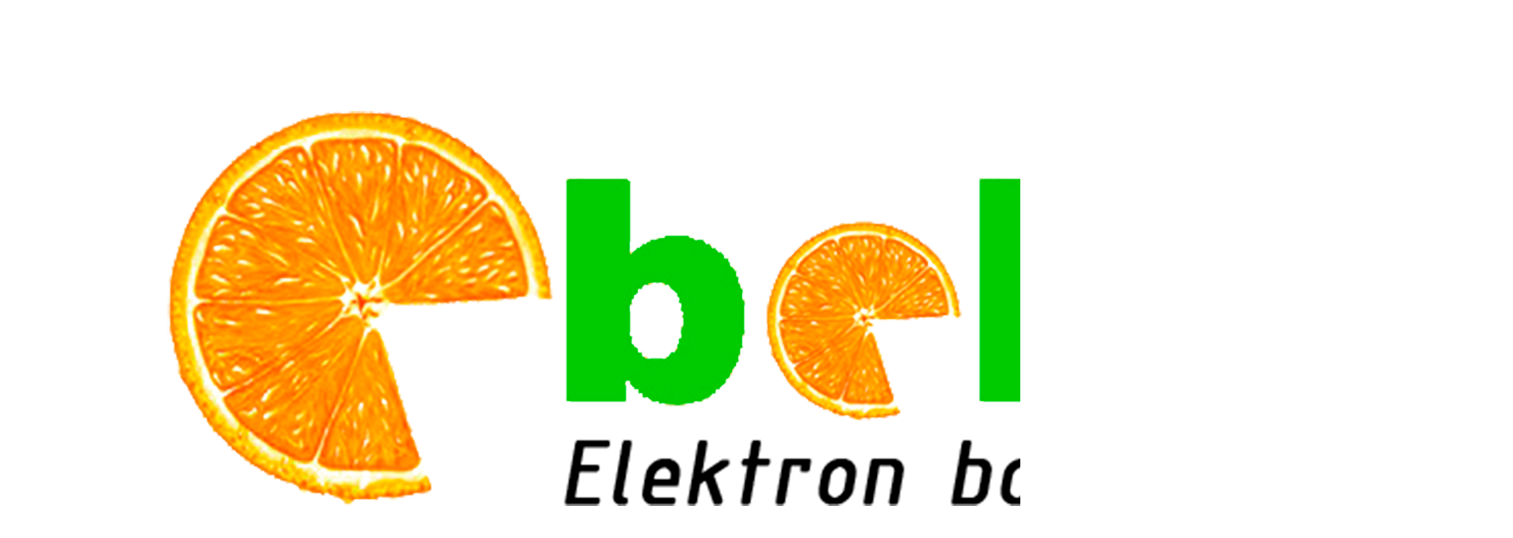

--- FILE ---
content_type: text/html; charset=utf-8
request_url: https://ebekobod.uz/ru/polufabrikaty
body_size: 6940
content:
<!DOCTYPE html>
<html xmlns="http://www.w3.org/1999/xhtml" xml:lang="ru-ru" lang="ru-ru" dir="ltr">
<head>
    <meta http-equiv="X-UA-Compatible" content="IE=edge">
    <meta name="viewport" content="width=device-width, initial-scale=1">
    
      <base href="https://ebekobod.uz/ru/polufabrikaty" />
  <meta http-equiv="content-type" content="text/html; charset=utf-8" />
  <meta name="generator" content="Joomla! - Open Source Content Management" />
  <title>Бекобод электрон бозори ebek.uz - Полуфабрикаты и готовые блюда</title>
  <link href="https://ebekobod.uz/ru/polufabrikaty-i-gotovye-blyuda?layout=category" rel="canonical" />
  <link href="/templates/vina_dazzi/images/favicon.ico" rel="shortcut icon" type="image/vnd.microsoft.icon" />
  <link rel="stylesheet" href="https://ebekobod.uz/components/com_jshopping/css/default.css" type="text/css" />
  <link rel="stylesheet" href="/templates/vina_dazzi/css/bootstrap.min.css" type="text/css" />
  <link rel="stylesheet" href="/templates/vina_dazzi/css/font-awesome.min.css" type="text/css" />
  <link rel="stylesheet" href="/templates/vina_dazzi/css/animate.min.css" type="text/css" />
  <link rel="stylesheet" href="/templates/vina_dazzi/css/uniform.default.css" type="text/css" />
  <link rel="stylesheet" href="/templates/vina_dazzi/css/legacy.css" type="text/css" />
  <link rel="stylesheet" href="/templates/vina_dazzi/css/template.css" type="text/css" />
  <link rel="stylesheet" href="/templates/vina_dazzi/css/presets/preset1.css" type="text/css" class="preset" />
  <link rel="stylesheet" href="/templates/vina_dazzi/css/custom.css" type="text/css" />
  <script src="/media/jui/js/jquery.min.js" type="text/javascript"></script>
  <script src="/media/jui/js/jquery-noconflict.js" type="text/javascript"></script>
  <script src="/media/jui/js/jquery-migrate.min.js" type="text/javascript"></script>
  <script src="/media/system/js/core.js" type="text/javascript"></script>
  <script src="https://ebekobod.uz/components/com_jshopping/js/jquery/jquery.media.js" type="text/javascript"></script>
  <script src="https://ebekobod.uz/components/com_jshopping/js/functions.js" type="text/javascript"></script>
  <script src="https://ebekobod.uz/components/com_jshopping/js/validateForm.js" type="text/javascript"></script>
  <script src="/templates/vina_dazzi/js/bootstrap.min.js" type="text/javascript"></script>
  <script src="/templates/vina_dazzi/js/jquery.sticky.js" type="text/javascript"></script>
  <script src="/templates/vina_dazzi/js/main.js" type="text/javascript"></script>
  <script src="/templates/vina_dazzi/js/owl.carousel.min.js" type="text/javascript"></script>
  <script src="/templates/vina_dazzi/js/bootstrap-select.min.js" type="text/javascript"></script>
  <script src="/templates/vina_dazzi/js/jquery.uniform-modified.js" type="text/javascript"></script>
  <script src="/templates/vina_dazzi/js/template.js" type="text/javascript"></script>
  <script type="text/javascript">
window.setInterval(function(){var r;try{r=window.XMLHttpRequest?new XMLHttpRequest():new ActiveXObject("Microsoft.XMLHTTP")}catch(e){}if(r){r.open("GET","./",true);r.send(null)}},840000);jQuery(document).ready(function(){
	jQuery('.hasTooltip').tooltip({"html": true,"container": "body"});
});function do_nothing() { return; }
  </script>

   
    	<script>
	jQuery(document).ready(function() {
		jQuery('a.modal.vina-quickview').attr('rel','{handler: "iframe", size: {x: 984, y: 475}}');
	});
	</script>
</head>
<body id="style-layout1" class="site com-jshopping view-category layout-category task-view itemid-663 ru-ru ltr  sticky-header layout-boxed ">
    
	<!-- 		<div id="pageloader">
			<div id="loader"></div>
			<div class="loader-section left"></div>
			<div class="loader-section right"></div>
		</div>
	 -->
	
	<div class="body-innerwrapper">
        <header id="sp-header"><div class="container"><div class="row"><div id="sp-logo" class="col-sm-3 col-md-3"><div class="sp-column "><a class="logo" href="/"><h1><img class="sp-default-logo" src="/images/logo/13.png" alt="Бекобод электрон бозори ebek.uz"></h1></a></div></div><div id="sp-menu" class="col-sm-3 col-md-3"><div class="sp-column ">			<div class='sp-megamenu-wrapper'>
				<a id="offcanvas-toggler" class="visible-xs visible-sm" href="#"><i class="fa fa-bars"></i></a>
				<ul class="sp-megamenu-parent menu-fade hidden-xs hidden-sm"><li class="sp-menu-item"><a  href="/ru/" ><i class="fa fa-home"></i></a></li><li class="sp-menu-item sp-has-child"><a  href="/ru/mahsulotlar" >Каталог товаров</a><div class="sp-dropdown sp-dropdown-main sp-menu-right" style="width: 240px;"><div class="sp-dropdown-inner"><ul class="sp-dropdown-items"><li class="sp-menu-item sp-has-child"><a  href="/ru/mahsulotlar/bakaleya" >Бакалея</a><div class="sp-dropdown sp-dropdown-sub sp-menu-right" style="width: 240px;"><div class="sp-dropdown-inner"><ul class="sp-dropdown-items"><li class="sp-menu-item"><a  href="/ru/mahsulotlar/bakaleya/krupy" >Крупы</a></li><li class="sp-menu-item"><a  href="/ru/mahsulotlar/bakaleya/makaronnye-izdeliya" >Макаронные изделия</a></li><li class="sp-menu-item"><a  href="/ru/mahsulotlar/bakaleya/masla" >Масла</a></li><li class="sp-menu-item"><a  href="/ru/mahsulotlar/bakaleya/muka" >Мука</a></li><li class="sp-menu-item"><a  href="/ru/mahsulotlar/bakaleya/orekhi-oreshki" >Орехи, орешки</a></li><li class="sp-menu-item"><a  href="/ru/mahsulotlar/bakaleya/sakhar" >Сахар</a></li><li class="sp-menu-item"><a  href="/ru/mahsulotlar/bakaleya/sol" >Соль</a></li><li class="sp-menu-item"><a  href="/ru/mahsulotlar/bakaleya/chipsy-sukhariki-sneki-kurt" >Чипсы, сухарики, снеки, курт</a></li><li class="sp-menu-item"><a  href="/ru/mahsulotlar/bakaleya/produkty-bystrogo-prigotovleniya" >Продукты быстрого приготовления</a></li></ul></div></div></li><li class="sp-menu-item sp-has-child"><a  href="/ru/mahsulotlar/konditerskie-izdeliya" >Кондитерские изделия</a><div class="sp-dropdown sp-dropdown-sub sp-menu-right" style="width: 240px;"><div class="sp-dropdown-inner"><ul class="sp-dropdown-items"><li class="sp-menu-item"><a  href="/ru/mahsulotlar/konditerskie-izdeliya/buterbrodnaya-pasta" >Бутербродная паста</a></li><li class="sp-menu-item"><a  href="/ru/mahsulotlar/konditerskie-izdeliya/konfety" >Конфеты</a></li><li class="sp-menu-item"><a  href="/ru/mahsulotlar/konditerskie-izdeliya/pechenya-vafli-pryaniki" >Печенья, вафли, пряники</a></li><li class="sp-menu-item"><a  href="/ru/mahsulotlar/konditerskie-izdeliya/torty-pirozhnye-pirogi" >Торты, пирожные, пироги</a></li><li class="sp-menu-item"><a  href="/ru/mahsulotlar/konditerskie-izdeliya/shokolad" >Шоколад</a></li></ul></div></div></li><li class="sp-menu-item sp-has-child"><a  href="/ru/mahsulotlar/konservirovannye-produkty" >Консервированные продукты</a><div class="sp-dropdown sp-dropdown-sub sp-menu-right" style="width: 240px;"><div class="sp-dropdown-inner"><ul class="sp-dropdown-items"><li class="sp-menu-item"><a  href="/ru/mahsulotlar/konservirovannye-produkty/mjod" >Мёд, Варенье, Джем, Молоко сгущенное</a></li><li class="sp-menu-item"><a  href="/ru/mahsulotlar/konservirovannye-produkty/myasnye-konservy" >Мясные консервы</a></li><li class="sp-menu-item"><a  href="/ru/mahsulotlar/konservirovannye-produkty/ovoshchnye-konservy" >Овощные консервы</a></li><li class="sp-menu-item"><a  href="/ru/mahsulotlar/konservirovannye-produkty/rybnye-konservy" >Рыбные консервы</a></li></ul></div></div></li><li class="sp-menu-item sp-has-child"><a  href="/ru/mahsulotlar/molochnye-produkty-morozhenoe" >Молочные продукты, мороженое</a><div class="sp-dropdown sp-dropdown-sub sp-menu-right" style="width: 240px;"><div class="sp-dropdown-inner"><ul class="sp-dropdown-items"><li class="sp-menu-item"><a  href="/ru/mahsulotlar/molochnye-produkty-morozhenoe/jogurty-deserty-tvorozhki" >Йогурты, десерты, творожки</a></li><li class="sp-menu-item"><a  href="/ru/mahsulotlar/molochnye-produkty-morozhenoe/kislomolochnye-produkty" >Кисломолочные продукты</a></li><li class="sp-menu-item"><a  href="/ru/mahsulotlar/molochnye-produkty-morozhenoe/moloko" >Молоко</a></li><li class="sp-menu-item"><a  href="/ru/mahsulotlar/molochnye-produkty-morozhenoe/slivochnoe-maslo-i-margarin" >Сливочное масло и маргарин</a></li></ul></div></div></li><li class="sp-menu-item sp-has-child"><a  href="/ru/mahsulotlar/myasnye-produkty" >Мясные продукты</a><div class="sp-dropdown sp-dropdown-sub sp-menu-right" style="width: 240px;"><div class="sp-dropdown-inner"><ul class="sp-dropdown-items"><li class="sp-menu-item"><a  href="/ru/mahsulotlar/myasnye-produkty/kolbasnye-izdeliya" >Колбасные изделия</a></li><li class="sp-menu-item"><a  href="/ru/mahsulotlar/myasnye-produkty/myasnye-delikatesy" >Мясные деликатесы</a></li><li class="sp-menu-item"><a  href="/ru/mahsulotlar/myasnye-produkty/myaso-i-ptitsa" >Мясо и птица</a></li><li class="sp-menu-item"><a  href="/ru/mahsulotlar/myasnye-produkty/sosiski-sardelki" >Сосиски, сардельки</a></li><li class="sp-menu-item"><a  href="/ru/mahsulotlar/myasnye-produkty/syry" >Сыры</a></li></ul></div></div></li><li class="sp-menu-item sp-has-child"><a  href="/ru/mahsulotlar/napitki" >Напитки</a><div class="sp-dropdown sp-dropdown-sub sp-menu-right" style="width: 240px;"><div class="sp-dropdown-inner"><ul class="sp-dropdown-items"><li class="sp-menu-item"><a  href="/ru/mahsulotlar/napitki/voda" >Вода</a></li><li class="sp-menu-item"><a  href="/ru/mahsulotlar/napitki/napitki-gazirovannye" >Напитки газированные</a></li><li class="sp-menu-item"><a  href="/ru/mahsulotlar/napitki/soki" >Соки</a></li><li class="sp-menu-item"><a  href="/ru/mahsulotlar/napitki/energeticheskie-napitki" >Энергетические напитки</a></li></ul></div></div></li><li class="sp-menu-item sp-has-child"><a  href="/ru/mahsulotlar/ovoshchi-frukty-zelen" >Овощи, фрукты, зелень</a><div class="sp-dropdown sp-dropdown-sub sp-menu-right" style="width: 240px;"><div class="sp-dropdown-inner"><ul class="sp-dropdown-items"><li class="sp-menu-item"><a  href="/ru/mahsulotlar/ovoshchi-frukty-zelen/ovoshchi" >Овощи</a></li><li class="sp-menu-item"><a  href="/ru/mahsulotlar/ovoshchi-frukty-zelen/frukty-yagody" >Фрукты, ягоды</a></li><li class="sp-menu-item"><a  href="/ru/mahsulotlar/ovoshchi-frukty-zelen/zelen" >Зелень</a></li></ul></div></div></li><li class="sp-menu-item sp-has-child"><a  href="/ru/mahsulotlar/pripravy-i-sousy" >Приправы и соусы</a><div class="sp-dropdown sp-dropdown-sub sp-menu-right" style="width: 240px;"><div class="sp-dropdown-inner"><ul class="sp-dropdown-items"><li class="sp-menu-item"><a  href="/ru/mahsulotlar/pripravy-i-sousy/ketchup" >Кетчуп</a></li><li class="sp-menu-item"><a  href="/ru/mahsulotlar/pripravy-i-sousy/majonez" >Майонез</a></li><li class="sp-menu-item"><a  href="/ru/mahsulotlar/pripravy-i-sousy/pripravy" >Приправы</a></li></ul></div></div></li><li class="sp-menu-item sp-has-child"><a  href="/ru/mahsulotlar/chaj-kofe-kakao" >Чай, кофе, какао</a><div class="sp-dropdown sp-dropdown-sub sp-menu-right" style="width: 240px;"><div class="sp-dropdown-inner"><ul class="sp-dropdown-items"><li class="sp-menu-item"><a  href="/ru/mahsulotlar/chaj-kofe-kakao/goryachij-shokolad-i-kakao" >Горячий шоколад и какао</a></li><li class="sp-menu-item"><a  href="/ru/mahsulotlar/chaj-kofe-kakao/kofe-tsikorij" >Кофе, цикорий</a></li><li class="sp-menu-item"><a  href="/ru/mahsulotlar/chaj-kofe-kakao/chaj" >Чай</a></li></ul></div></div></li><li class="sp-menu-item"><a  href="/ru/mahsulotlar/yajtsa" >Яйца</a></li><li class="sp-menu-item"><a  href="/ru/mahsulotlar/khlebo-bulochnye-izdeliya" >Хлебо-булочные изделия</a></li><li class="sp-menu-item"><a  href="/ru/mahsulotlar/polufabrikaty-i-gotovye-blyuda" >Готовые блюда</a></li><li class="sp-menu-item sp-has-child"><a  href="/ru/mahsulotlar/1" >Товары для дома</a><div class="sp-dropdown sp-dropdown-sub sp-menu-right" style="width: 240px;"><div class="sp-dropdown-inner"><ul class="sp-dropdown-items"><li class="sp-menu-item"><a  href="/ru/mahsulotlar/1/moyushchie-sredstva" >Моющие средства</a></li><li class="sp-menu-item"><a  href="/ru/mahsulotlar/1/krasota-i-zdorove" >Красота и здоровье</a></li><li class="sp-menu-item"><a  href="/ru/mahsulotlar/1/ukhod-za-telom" >Уход за телом</a></li></ul></div></div></li><li class="sp-menu-item sp-has-child"><a  href="/ru/mahsulotlar/dlya-detej" >Для детей</a><div class="sp-dropdown sp-dropdown-sub sp-menu-right" style="width: 240px;"><div class="sp-dropdown-inner"><ul class="sp-dropdown-items"><li class="sp-menu-item"><a  href="/ru/mahsulotlar/dlya-detej/detskoe-pitanie" >Детское питание</a></li><li class="sp-menu-item"><a  href="/ru/mahsulotlar/dlya-detej/podguzniki" >Подгузники</a></li><li class="sp-menu-item"><a  href="/ru/mahsulotlar/dlya-detej/predmety-gigieny" >Предметы гигиены</a></li><li class="sp-menu-item"><a  href="/ru/mahsulotlar/dlya-detej/detskie-igrushki-i-prinadlezhnosti" >Детские игрушки и принадлежности</a></li></ul></div></div></li></ul></div></div></li></ul>			</div>
		</div></div><div id="sp-top2" class="col-sm-3 col-md-3"><div class="sp-column "><div class="sp-module"><div class="sp-module-content">

<div class="custom"  >
	<div class="language-con">
	<ul class="language-drop--down">
		<li>
			<a href="/ru"><span class="lan-img"><img alt="" src="/images/rus.png" /> </span> <span class="lan-text"> Русский </span> </a></li>
		<li>
			<a href="/uz"><span class="lan-img"><img alt="" src="/images/uzb.png" /> </span> <span class="lan-text"> O&#39;zbekcha </span> </a></li>
	</ul>
</div>
</div>
</div></div></div></div><div id="sp-support" class="col-sm-2 col-md-2"><div class="sp-column "><ul class="sp-contact-info"><li class="sp-contact-phone"><i class="fa fa-phone"></i> <a href="tel:+99890 013-21-01">+99890 013-21-01</a></li><li class="sp-contact-email"><i class="fa fa-envelope"></i> <a href="mailto:info@ebek.uz">info@ebek.uz</a></li></ul></div></div><div id="sp-mini-cart" class="col-sm-1 col-md-1"><div class="sp-column "><div class="sp-module"><div class="sp-module-content"><div id = "jshop_module_cart">
<a href = "/ru/korzina/view">
<div class="korzina_img"><span id="jshop_quantity_products">0</span></div>
     <!-- <span id = "jshop_quantity_products">0</span>&nbsp;Товары 
      <span id = "jshop_summ_product">0.00 сум</span>-->
      </a>
</div></div></div></div></div></div></div></header><section id="sp-blog-slider-wrapper"><div class="container"><div class="row"><div id="sp-blog-slider1" class="col-sm-12 col-md-12"><div class="sp-column "><div class="sp-module"><div class="sp-module-content"><ul class="mod_menu menuantoshka" id="menu-bott">
<li class="item-586"><a href="/ru/bakaleya" ><img src="/images/5.png" alt="Бакалея" /><span class="image-title">Бакалея</span> </a></li><li class="item-587"><a href="/ru/myasnye-produkty" ><img src="/images/4.png" alt="Мясные продукты" /><span class="image-title">Мясные продукты</span> </a></li><li class="item-588"><a href="/ru/ovoshchi-frukty-zelen" ><img src="/images/1.png" alt="Овощи, фрукты, зелень" /><span class="image-title">Овощи, фрукты, зелень</span> </a></li><li class="item-589"><a href="/ru/napitki" ><img src="/images/2.png" alt="Напитки" /><span class="image-title">Напитки</span> </a></li><li class="item-746"><a href="/ru/polufabrikaty-i-gotovye-blyuda" ><img src="/images/9.png" alt="Готовые блюда" /><span class="image-title">Готовые блюда</span> </a></li><li class="item-752"><a href="/ru/tovar" ><img src="/images/15.png" alt="Товары для дома" /><span class="image-title">Товары для дома</span> </a></li></ul>
</div></div></div></div></div></div></section><section id="sp-main-body"><div class="container"><div class="row"><div id="sp-component" class="col-sm-12 col-md-12"><div class="sp-column class2"><jdoc:include    type="message" /><div class="jshop" id="comjshop">
<h1>Полуфабрикаты и готовые блюда</h1>

<div class="category_description">
    </div>

<div class="jshop_list_category">
</div>
<div class="jshop_list_product">    
<form action="/ru/polufabrikaty" method="post" name="sort_count" id="sort_count">

<input type="hidden" name="orderby" id="orderby" value="0" />
<input type="hidden" name="limitstart" value="0" />
</form><div class="jshop list_product" id="comjshop_list_product">
    
        
<div class="product productitem_436">
    <div class="image">
                <div class="image_block">
			                        <a href="/ru/polufabrikaty/product/view/49/436">
                <img class="jshop_img" src="https://ebekobod.uz/components/com_jshopping/files/img_products/thumb_Kotleti.jpg" alt="Diydo Котлеты из говядины 300г" title="Diydo Котлеты из говядины 300г" />
            </a>
        </div>
                    </div>
    <div class="text_block_joomla">
        <div class="name">
            <div class="name_joomla"><a href="/ru/polufabrikaty/product/view/49/436">Diydo Котлеты из говядины 300г</a></div>
            <span class="jshop_code_prod">(Код товара: <span>240</span>)</span>        </div>
		<div class="sena_nalichi">
		        	<div class = "not_available" id="not_available" style="color: #e32b00; font-weight: 700;">Есть в наличии</div>
        	                                    <div class = "jshop_price">
                                                <span>22000.00 сум</span>
            </div>
        		</div>
        				<div class="otzovi">
        <div class="review_mark"><div class='stars_no_active' style='width:96px'><div class='stars_active' style='width:0px'></div></div></div>
        <div class="count_commentar">
            Отзывов (0)        </div>
		</div>
                                                                        		<div class="buttons">
		            <div class="dobavit_corzina">
			<a class="button_buy" href="/ru/korzina/add?category_id=49&amp;product_id=436">Добавить в корзину</a> 
			</div>
            		</div>
            </div>
</div>
    
    
    
        
<div class="product productitem_437">
    <div class="image">
                <div class="image_block">
			                        <a href="/ru/polufabrikaty/product/view/49/437">
                <img class="jshop_img" src="https://ebekobod.uz/components/com_jshopping/files/img_products/thumb_Tefteli.jpg" alt="Diydo Тефтели из говядины 300г" title="Diydo Тефтели из говядины 300г" />
            </a>
        </div>
                    </div>
    <div class="text_block_joomla">
        <div class="name">
            <div class="name_joomla"><a href="/ru/polufabrikaty/product/view/49/437">Diydo Тефтели из говядины 300г</a></div>
            <span class="jshop_code_prod">(Код товара: <span>241</span>)</span>        </div>
		<div class="sena_nalichi">
		        	<div class = "not_available" id="not_available" style="color: #e32b00; font-weight: 700;">Есть в наличии</div>
        	                                    <div class = "jshop_price">
                                                <span>23000.00 сум</span>
            </div>
        		</div>
        				<div class="otzovi">
        <div class="review_mark"><div class='stars_no_active' style='width:96px'><div class='stars_active' style='width:0px'></div></div></div>
        <div class="count_commentar">
            Отзывов (0)        </div>
		</div>
                                                                        		<div class="buttons">
		            <div class="dobavit_corzina">
			<a class="button_buy" href="/ru/korzina/add?category_id=49&amp;product_id=437">Добавить в корзину</a> 
			</div>
            		</div>
            </div>
</div>
    
    
    
        
<div class="product productitem_707">
    <div class="image">
                <div class="image_block">
			                        <a href="/ru/polufabrikaty/product/view/49/707">
                <img class="jshop_img" src="https://ebekobod.uz/components/com_jshopping/files/img_products/thumb_photo_5242410148213935869_y.jpg" alt="Алиф гатовий тесто самса 1кг" title="Алиф гатовий тесто самса 1кг" />
            </a>
        </div>
                    </div>
    <div class="text_block_joomla">
        <div class="name">
            <div class="name_joomla"><a href="/ru/polufabrikaty/product/view/49/707">Алиф гатовий тесто самса 1кг</a></div>
            <span class="jshop_code_prod">(Код товара: <span>511</span>)</span>        </div>
		<div class="sena_nalichi">
		        	<div class = "not_available" id="not_available" style="color: #e32b00; font-weight: 700;">Есть в наличии</div>
        	                                    <div class = "jshop_price">
                                                <span>30000.00 сум</span>
            </div>
        		</div>
        				<div class="otzovi">
        <div class="review_mark"><div class='stars_no_active' style='width:96px'><div class='stars_active' style='width:0px'></div></div></div>
        <div class="count_commentar">
            Отзывов (0)        </div>
		</div>
                                                                        		<div class="buttons">
		            <div class="dobavit_corzina">
			<a class="button_buy" href="/ru/korzina/add?category_id=49&amp;product_id=707">Добавить в корзину</a> 
			</div>
            		</div>
            </div>
</div>
    
    
    
        
<div class="product productitem_698">
    <div class="image">
                <div class="image_block">
			                        <a href="/ru/polufabrikaty/product/view/49/698">
                <img class="jshop_img" src="https://ebekobod.uz/components/com_jshopping/files/img_products/thumb_Alif.jpg" alt="Алиф котлет 6 шт 380г" title="Алиф котлет 6 шт 380г" />
            </a>
        </div>
                    </div>
    <div class="text_block_joomla">
        <div class="name">
            <div class="name_joomla"><a href="/ru/polufabrikaty/product/view/49/698">Алиф котлет 6 шт 380г</a></div>
            <span class="jshop_code_prod">(Код товара: <span>502</span>)</span>        </div>
		<div class="sena_nalichi">
		        	<div class = "not_available" id="not_available" style="color: #e32b00; font-weight: 700;">Есть в наличии</div>
        	                                    <div class = "jshop_price">
                                                <span>27000.00 сум</span>
            </div>
        		</div>
        				<div class="otzovi">
        <div class="review_mark"><div class='stars_no_active' style='width:96px'><div class='stars_active' style='width:0px'></div></div></div>
        <div class="count_commentar">
            Отзывов (0)        </div>
		</div>
                                                                        		<div class="buttons">
		            <div class="dobavit_corzina">
			<a class="button_buy" href="/ru/korzina/add?category_id=49&amp;product_id=698">Добавить в корзину</a> 
			</div>
            		</div>
            </div>
</div>
    
    
    
        
<div class="product productitem_703">
    <div class="image">
                <div class="image_block">
			                        <a href="/ru/polufabrikaty/product/view/49/703">
                <img class="jshop_img" src="https://ebekobod.uz/components/com_jshopping/files/img_products/thumb_Alif_chuchvara.jpg" alt="Алиф Пельмени говяжьи 500г" title="Алиф Пельмени говяжьи 500г" />
            </a>
        </div>
                    </div>
    <div class="text_block_joomla">
        <div class="name">
            <div class="name_joomla"><a href="/ru/polufabrikaty/product/view/49/703">Алиф Пельмени говяжьи 500г</a></div>
            <span class="jshop_code_prod">(Код товара: <span>507</span>)</span>        </div>
		<div class="sena_nalichi">
		        	<div class = "not_available" id="not_available" style="color: #e32b00; font-weight: 700;">Есть в наличии</div>
        	                                    <div class = "jshop_price">
                                                <span>37000.00 сум</span>
            </div>
        		</div>
        				<div class="otzovi">
        <div class="review_mark"><div class='stars_no_active' style='width:96px'><div class='stars_active' style='width:0px'></div></div></div>
        <div class="count_commentar">
            Отзывов (0)        </div>
		</div>
                                                                        		<div class="buttons">
		            <div class="dobavit_corzina">
			<a class="button_buy" href="/ru/korzina/add?category_id=49&amp;product_id=703">Добавить в корзину</a> 
			</div>
            		</div>
            </div>
</div>
    
    
    
        
<div class="product productitem_719">
    <div class="image">
                <div class="image_block">
			                        <a href="/ru/polufabrikaty/product/view/49/719">
                <img class="jshop_img" src="https://ebekobod.uz/components/com_jshopping/files/img_products/thumb_lagmon.jpg" alt="Алиф Тесто Лагман 1кг" title="Алиф Тесто Лагман 1кг" />
            </a>
        </div>
                    </div>
    <div class="text_block_joomla">
        <div class="name">
            <div class="name_joomla"><a href="/ru/polufabrikaty/product/view/49/719">Алиф Тесто Лагман 1кг</a></div>
            <span class="jshop_code_prod">(Код товара: <span>523</span>)</span>        </div>
		<div class="sena_nalichi">
		        	<div class = "not_available" id="not_available" style="color: #e32b00; font-weight: 700;">Есть в наличии</div>
        	                                    <div class = "jshop_price">
                                                <span>20000.00 сум</span>
            </div>
        		</div>
        				<div class="otzovi">
        <div class="review_mark"><div class='stars_no_active' style='width:96px'><div class='stars_active' style='width:0px'></div></div></div>
        <div class="count_commentar">
            Отзывов (0)        </div>
		</div>
                                                                        		<div class="buttons">
		            <div class="dobavit_corzina">
			<a class="button_buy" href="/ru/korzina/add?category_id=49&amp;product_id=719">Добавить в корзину</a> 
			</div>
            		</div>
            </div>
</div>
    
    
    
        
<div class="product productitem_704">
    <div class="image">
                <div class="image_block">
			                        <a href="/ru/polufabrikaty/product/view/49/704">
                <img class="jshop_img" src="https://ebekobod.uz/components/com_jshopping/files/img_products/thumb_Alif_tiftel.jpg" alt="АЛИФ Тифтел 500г" title="АЛИФ Тифтел 500г" />
            </a>
        </div>
                    </div>
    <div class="text_block_joomla">
        <div class="name">
            <div class="name_joomla"><a href="/ru/polufabrikaty/product/view/49/704">АЛИФ Тифтел 500г</a></div>
            <span class="jshop_code_prod">(Код товара: <span>508</span>)</span>        </div>
		<div class="sena_nalichi">
		        	<div class = "not_available" id="not_available" style="color: #e32b00; font-weight: 700;">Есть в наличии</div>
        	                                    <div class = "jshop_price">
                                                <span>48000.00 сум</span>
            </div>
        		</div>
        				<div class="otzovi">
        <div class="review_mark"><div class='stars_no_active' style='width:96px'><div class='stars_active' style='width:0px'></div></div></div>
        <div class="count_commentar">
            Отзывов (0)        </div>
		</div>
                                                                        		<div class="buttons">
		            <div class="dobavit_corzina">
			<a class="button_buy" href="/ru/korzina/add?category_id=49&amp;product_id=704">Добавить в корзину</a> 
			</div>
            		</div>
            </div>
</div>
    
    
    
        
<div class="product productitem_712">
    <div class="image">
                <div class="image_block">
			                        <a href="/ru/polufabrikaty/product/view/49/712">
                <img class="jshop_img" src="https://ebekobod.uz/components/com_jshopping/files/img_products/thumb________________Safi_____________________________480__.jpg" alt="Котлеты Safi куриные особые 480г" title="Котлеты Safi куриные особые 480г" />
            </a>
        </div>
                    </div>
    <div class="text_block_joomla">
        <div class="name">
            <div class="name_joomla"><a href="/ru/polufabrikaty/product/view/49/712">Котлеты Safi куриные особые 480г</a></div>
            <span class="jshop_code_prod">(Код товара: <span>516</span>)</span>        </div>
		<div class="sena_nalichi">
		        	<div class = "not_available" id="not_available" style="color: #e32b00; font-weight: 700;">Есть в наличии</div>
        	                                    <div class = "jshop_price">
                                                <span>34000.00 сум</span>
            </div>
        		</div>
        				<div class="otzovi">
        <div class="review_mark"><div class='stars_no_active' style='width:96px'><div class='stars_active' style='width:0px'></div></div></div>
        <div class="count_commentar">
            Отзывов (0)        </div>
		</div>
                                                                        		<div class="buttons">
		            <div class="dobavit_corzina">
			<a class="button_buy" href="/ru/korzina/add?category_id=49&amp;product_id=712">Добавить в корзину</a> 
			</div>
            		</div>
            </div>
</div>
    
    
    
        
<div class="product productitem_713">
    <div class="image">
                <div class="image_block">
			                        <a href="/ru/polufabrikaty/product/view/49/713">
                <img class="jshop_img" src="https://ebekobod.uz/components/com_jshopping/files/img_products/thumb______________________________________Safi__________480__.jpg" alt="Котлеты для бургера Safi мини 480г" title="Котлеты для бургера Safi мини 480г" />
            </a>
        </div>
                    </div>
    <div class="text_block_joomla">
        <div class="name">
            <div class="name_joomla"><a href="/ru/polufabrikaty/product/view/49/713">Котлеты для бургера Safi мини 480г</a></div>
            <span class="jshop_code_prod">(Код товара: <span>517</span>)</span>        </div>
		<div class="sena_nalichi">
		        	<div class = "not_available" id="not_available" style="color: #e32b00; font-weight: 700;">Есть в наличии</div>
        	                                    <div class = "jshop_price">
                                                <span>42000.00 сум</span>
            </div>
        		</div>
        				<div class="otzovi">
        <div class="review_mark"><div class='stars_no_active' style='width:96px'><div class='stars_active' style='width:0px'></div></div></div>
        <div class="count_commentar">
            Отзывов (0)        </div>
		</div>
                                                                        		<div class="buttons">
		            <div class="dobavit_corzina">
			<a class="button_buy" href="/ru/korzina/add?category_id=49&amp;product_id=713">Добавить в корзину</a> 
			</div>
            		</div>
            </div>
</div>
    
    
    
        
<div class="product productitem_714">
    <div class="image">
                <div class="image_block">
			                        <a href="/ru/polufabrikaty/product/view/49/714">
                <img class="jshop_img" src="https://ebekobod.uz/components/com_jshopping/files/img_products/thumb_______________________________Safi_______________500____10__.jpg" alt="Котлеты куриные Safi с сыром 480г" title="Котлеты куриные Safi с сыром 480г" />
            </a>
        </div>
                    </div>
    <div class="text_block_joomla">
        <div class="name">
            <div class="name_joomla"><a href="/ru/polufabrikaty/product/view/49/714">Котлеты куриные Safi с сыром 480г</a></div>
            <span class="jshop_code_prod">(Код товара: <span>518</span>)</span>        </div>
		<div class="sena_nalichi">
		        	<div class = "not_available" id="not_available" style="color: #e32b00; font-weight: 700;">Есть в наличии</div>
        	                                    <div class = "jshop_price">
                                                <span>36000.00 сум</span>
            </div>
        		</div>
        				<div class="otzovi">
        <div class="review_mark"><div class='stars_no_active' style='width:96px'><div class='stars_active' style='width:0px'></div></div></div>
        <div class="count_commentar">
            Отзывов (0)        </div>
		</div>
                                                                        		<div class="buttons">
		            <div class="dobavit_corzina">
			<a class="button_buy" href="/ru/korzina/add?category_id=49&amp;product_id=714">Добавить в корзину</a> 
			</div>
            		</div>
            </div>
</div>
    
    
    
        
<div class="product productitem_715">
    <div class="image">
                <div class="image_block">
			                        <a href="/ru/polufabrikaty/product/view/49/715">
                <img class="jshop_img" src="https://ebekobod.uz/components/com_jshopping/files/img_products/thumb__________________Mexican_chilli.jpg" alt="Крылышки Mexican chilli Готовий 500г" title="Крылышки Mexican chilli Готовий 500г" />
            </a>
        </div>
                    </div>
    <div class="text_block_joomla">
        <div class="name">
            <div class="name_joomla"><a href="/ru/polufabrikaty/product/view/49/715">Крылышки Mexican chilli Готовий 500г</a></div>
            <span class="jshop_code_prod">(Код товара: <span>519</span>)</span>        </div>
		<div class="sena_nalichi">
		        	<div class = "not_available" id="not_available" style="color: #e32b00; font-weight: 700;">Есть в наличии</div>
        	                                    <div class = "jshop_price">
                                                <span>36000.00 сум</span>
            </div>
        		</div>
        				<div class="otzovi">
        <div class="review_mark"><div class='stars_no_active' style='width:96px'><div class='stars_active' style='width:0px'></div></div></div>
        <div class="count_commentar">
            Отзывов (0)        </div>
		</div>
                                                                        		<div class="buttons">
		            <div class="dobavit_corzina">
			<a class="button_buy" href="/ru/korzina/add?category_id=49&amp;product_id=715">Добавить в корзину</a> 
			</div>
            		</div>
            </div>
</div>
    
    
    
        
<div class="product productitem_711">
    <div class="image">
                <div class="image_block">
			                        <a href="/ru/polufabrikaty/product/view/49/711">
                <img class="jshop_img" src="https://ebekobod.uz/components/com_jshopping/files/img_products/thumb_Chuchvara_milliy.jpg" alt="Пельмени говяжьи Milliy 500г" title="Пельмени говяжьи Milliy 500г" />
            </a>
        </div>
                    </div>
    <div class="text_block_joomla">
        <div class="name">
            <div class="name_joomla"><a href="/ru/polufabrikaty/product/view/49/711">Пельмени говяжьи Milliy 500г</a></div>
            <span class="jshop_code_prod">(Код товара: <span>515</span>)</span>        </div>
		<div class="sena_nalichi">
		        	<div class = "not_available" id="not_available" style="color: #e32b00; font-weight: 700;">Есть в наличии</div>
        	                                    <div class = "jshop_price">
                                                <span>16000.00 сум</span>
            </div>
        		</div>
        				<div class="otzovi">
        <div class="review_mark"><div class='stars_no_active' style='width:96px'><div class='stars_active' style='width:0px'></div></div></div>
        <div class="count_commentar">
            Отзывов (0)        </div>
		</div>
                                                                        		<div class="buttons">
		            <div class="dobavit_corzina">
			<a class="button_buy" href="/ru/korzina/add?category_id=49&amp;product_id=711">Добавить в корзину</a> 
			</div>
            		</div>
            </div>
</div>
    
    
    
        
<div class="product productitem_709">
    <div class="image">
                <div class="image_block">
			                        <a href="/ru/polufabrikaty/product/view/49/709">
                <img class="jshop_img" src="https://ebekobod.uz/components/com_jshopping/files/img_products/thumb______________________________________________500.jpg" alt="Пельмени говяжьи Musa 500г" title="Пельмени говяжьи Musa 500г" />
            </a>
        </div>
                    </div>
    <div class="text_block_joomla">
        <div class="name">
            <div class="name_joomla"><a href="/ru/polufabrikaty/product/view/49/709">Пельмени говяжьи Musa 500г</a></div>
            <span class="jshop_code_prod">(Код товара: <span>513</span>)</span>        </div>
		<div class="sena_nalichi">
		        	<div class = "not_available" id="not_available" style="color: #e32b00; font-weight: 700;">Есть в наличии</div>
        	                                    <div class = "jshop_price">
                                                <span>26000.00 сум</span>
            </div>
        		</div>
        				<div class="otzovi">
        <div class="review_mark"><div class='stars_no_active' style='width:96px'><div class='stars_active' style='width:0px'></div></div></div>
        <div class="count_commentar">
            Отзывов (0)        </div>
		</div>
                                                                        		<div class="buttons">
		            <div class="dobavit_corzina">
			<a class="button_buy" href="/ru/korzina/add?category_id=49&amp;product_id=709">Добавить в корзину</a> 
			</div>
            		</div>
            </div>
</div>
    
    
</div></div></div>
</div><span id="mxcpr"><a target="_blank" href="http://www.webdesigner-profi.de/">Copyright MAXXmarketing Webdesigner GmbH</a></span></div></div></div></div></section><footer id="sp-footer"><div class="container"><div class="row"><div id="sp-footer1" class="col-sm-9 col-md-9"><div class="sp-column "><span class="sp-copyright" style="text-align:center">Интернет магазин ebek.uz 2024г.</span><a class="sp-totop" href="javascript:;" title="Go to top" rel="nofollow"><small>Go to top </small><i class="fa fa-chevron-up"></i></a></div></div><div id="sp-footer2" class="col-sm-3 col-md-3"><div class="sp-column "><div class="sp-module"><div class="sp-module-content">

<div class="custom"  >
	<p>
	<!-- START WWW.UZ TOP-RATING --><SCRIPT language="javascript" type="text/javascript">
<!--
top_js="1.0";top_r="id=45346&r="+escape(document.referrer)+"&pg="+escape(window.location.href);document.cookie="smart_top=1; path=/"; top_r+="&c="+(document.cookie?"Y":"N")
//-->
</SCRIPT><SCRIPT language="javascript1.1" type="text/javascript">
<!--
top_js="1.1";top_r+="&j="+(navigator.javaEnabled()?"Y":"N")
//-->
</SCRIPT><SCRIPT language="javascript1.2" type="text/javascript">
<!--
top_js="1.2";top_r+="&wh="+screen.width+'x'+screen.height+"&px="+
(((navigator.appName.substring(0,3)=="Mic"))?screen.colorDepth:screen.pixelDepth)
//-->
</SCRIPT><SCRIPT language="javascript1.3" type="text/javascript">
<!--
top_js="1.3";
//-->
</SCRIPT><SCRIPT language="JavaScript" type="text/javascript">
<!--
top_rat="&col=ffffff&t=ff7b00&p=23527c";top_r+="&js="+top_js+"";document.write('<a href="http://www.uz/ru/res/visitor/index?id=45346" target=_top><img src="http://cnt0.www.uz/counter/collect?'+top_r+top_rat+'" width=88 height=31 border=0 alt="Топ рейтинг www.uz"></a>')//-->
</SCRIPT><NOSCRIPT><A href="http://www.uz/ru/res/visitor/index?id=45346" target=_top><IMG height=31 src="http://cnt0.www.uz/counter/collect?id=45346&pg=http%3A//uzinfocom.uz&&col=ffffff&amp;t=ff7b00&amp;p=23527c" width=88 border=0 alt="Топ рейтинг www.uz"></A></NOSCRIPT><!-- FINISH WWW.UZ TOP-RATING --></p>
</div>
</div></div></div></div></div></div></footer>
        <div class="offcanvas-menu">
            <a href="#" class="close-offcanvas"><i class="fa fa-remove"></i></a>
            <div class="offcanvas-inner">
                                    <div class="sp-module"><div class="sp-module-content">

<div class="custom"  >
	<p style="font-weight:bold;color:black">
	Заказ по телефону</p>

<p>
	<a href="tel:+998900132101">+99890-013-21-01</a></p>
</div>
</div></div><div class="sp-module"><div class="sp-module-title"><h3 class="modtitle" ><span class="title">Продукты</span></h3></div><div class="sp-module-content"><ul class="mod_menu menu">
<li class="item-655"><a href="/ru/bakaleeee" ><img src="/images/5.png" alt="Бакалея" /><span class="image-title">Бакалея</span> </a></li><li class="item-657"><a href="/ru/konditerskie-izdeliya" ><img src="/images/8.png" alt="Кондитерские изделия" /><span class="image-title">Кондитерские изделия</span> </a></li><li class="item-658"><a href="/ru/konservirovannye-produkty" ><img src="/images/10.png" alt="Консервированные продукты" /><span class="image-title">Консервированные продукты</span> </a></li><li class="item-659"><a href="/ru/molochnye-produkty-morozhenoe" ><img src="/images/3.png" alt="Молочные продукты, мороженое	" /><span class="image-title">Молочные продукты, мороженое	</span> </a></li><li class="item-660"><a href="/ru/myasnye" ><img src="/images/4.png" alt="Мясные продукты" /><span class="image-title">Мясные продукты</span> </a></li><li class="item-661"><a href="/ru/napitki1" ><img src="/images/2.png" alt="Напитки" /><span class="image-title">Напитки</span> </a></li><li class="item-662"><a href="/ru/ovoshchi-frukty" ><img src="/images/1.png" alt="Овощи, фрукты, зелень" /><span class="image-title">Овощи, фрукты, зелень</span> </a></li><li class="item-663 current active"><a href="/ru/polufabrikaty" ><img src="/images/9.png" alt="Готовые блюда" /><span class="image-title">Готовые блюда</span> </a></li><li class="item-664"><a href="/ru/pripravy-i-sousy1" ><img src="/images/12.jpg" alt="Приправы и соусы" /><span class="image-title">Приправы и соусы</span> </a></li><li class="item-665"><a href="/ru/khleb" ><img src="/images/7.png" alt="Хлебо-булочные изделия" /><span class="image-title">Хлебо-булочные изделия</span> </a></li><li class="item-666"><a href="/ru/chaj-kofe" ><img src="/images/6.png" alt="Чай, кофе, какао" /><span class="image-title">Чай, кофе, какао</span> </a></li><li class="item-667"><a href="/ru/yajtsa1" ><img src="/images/111.jpg" alt="Яйца" /><span class="image-title">Яйца</span> </a></li><li class="item-750"><a href="/ru/tovary-dlya-doma" ><img src="/images/15.png" alt="Товары для дома" /><span class="image-title">Товары для дома</span> </a></li><li class="item-856"><a href="/ru/dlya-detej" ><img src="/images/18.png" alt="Для детей" /><span class="image-title">Для детей</span> </a></li></ul>
</div></div><div class="sp-module"><div class="sp-module-title"><h3 class="modtitle" ><span class="title">Авторизация</span></h3></div><div class="sp-module-content"><form action="https://ebekobod.uz/ru/polufabrikaty" method="post" id="login-form">
		
	<div id="form-login-username" class="form-group">
					<div class="input-group">
				<span class="input-group-addon">
					<i class="icon-user hasTooltip" title="Логин"></i>
				</span>
				<input id="modlgn-username" type="text" name="username" class="form-control" tabindex="0" size="18" placeholder="Логин" />
			</div>
			</div>
	<div id="form-login-password" class="form-group">
		<div class="controls">
							<div class="input-group">
					<span class="input-group-addon">
						<i class="icon-lock hasTooltip" title="Пароль"></i>
					</span>
					<input id="modlgn-passwd" type="password" name="password" class="form-control" tabindex="0" size="18" placeholder="Пароль" />
				</div>
					</div>
	</div>
	
		<div id="form-login-remember" class="form-group">
		<div class="checkbox">
			<label for="modlgn-remember"><input id="modlgn-remember" type="checkbox" name="remember" class="inputbox" value="yes">Запомнить меня</label>
		</div>
	</div>
	
	<div id="form-login-submit" class="form-group">
		<button type="submit" tabindex="0" name="Submit" class="btn btn-primary">ВОЙТИ</button>
			</div>

	<ul class="form-links">
		<li>
			<a href="/ru/component/users/?view=remind">
			Забыли логин?</a>
		</li>
		<li>
			<a href="/ru/component/users/?view=reset">
			Забыли пароль?</a>
		</li>
	</ul>
	
	<input type="hidden" name="option" value="com_users" />
	<input type="hidden" name="task" value="user.login" />
	<input type="hidden" name="return" value="aW5kZXgucGhwP0l0ZW1pZD02NjM=" />
	<input type="hidden" name="e66910879415f2387804a3ee707a0f6f" value="1" />
	</form>
</div></div>
                            </div>
        </div>
    </div>
        
</body>
</html>